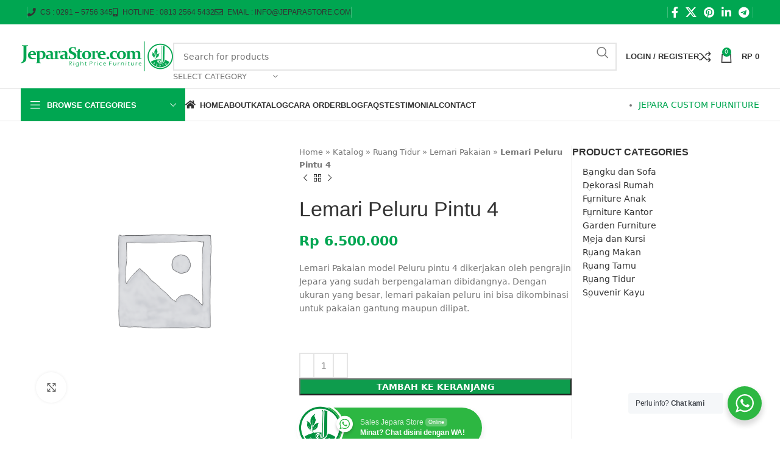

--- FILE ---
content_type: text/css
request_url: https://jeparastore.com/wp-content/cache/flying-press/0d86e6e2cb9a.woo-single-prod-and-quick-view-predefined.min.css
body_size: -41
content:
.summary-inner .product_meta{margin-bottom:10px;padding-top:20px;border-top:1px solid var(--brdcolor-gray-300)}.summary-inner .wd-accordion+.product_meta{padding-top:0;border-top:none}.wd-before-product-tabs .product_meta{display:inline-block;vertical-align:middle}.product-image-summary .shop_attributes{--wd-attr-v-gap:10px;--wd-attr-brd-style:dashed;margin-bottom:var(--margin-bottom)}.summary-inner>.price{font-size:155%;line-height:1.2}.summary-inner>.price .price{font-size:inherit}.summary-inner>.price .login-to-prices-msg{font-size:80%}.summary-inner>.price:empty{display:none}.wd-before-product-tabs .product-share{display:inline-block;margin:0 10px 5px 10px;vertical-align:middle}@media (min-width:1025px){.product-design-default .entry-summary:not(.col-lg-4) .wd-product-brands{flex-direction:column;float:right;margin-left:10px}.product-design-default .entry-summary:not(.col-lg-4) .wd-product-brands a{display:flex;align-items:center;justify-content:center;padding:10px;min-height:70px;background-color:var(--bgcolor-white);box-shadow:0 0 2px rgb(0 0 0 / .12);border-radius:calc(var(--wd-brd-radius) / 1.5)}.product-design-default .entry-summary:not(.col-lg-4) .wd-product-brands a:hover{box-shadow:0 0 6px rgb(0 0 0 / .14);opacity:1}}@media (max-width:1024px){.summary-inner>.price{font-size:130%}}

--- FILE ---
content_type: text/css
request_url: https://jeparastore.com/wp-content/cache/flying-press/eaafe80e7591.woo-opt-sticky-add-to-cart.min.css
body_size: 196
content:
.wd-sticky-btn{position:fixed;inset:auto 0 0 0;z-index:340;display:flex;align-items:center;overflow:hidden;padding-block:10px;height:var(--wd-sticky-btn-height);background-color:var(--bgcolor-white);box-shadow:0 0 9px rgb(0 0 0 / .12);transition:transform 0.5s cubic-bezier(.19,1,.22,1);transform:translate3d(0,100%,0)}.wd-sticky-btn .container{display:flex;align-items:center;column-gap:15px}.wd-sticky-btn-content{display:flex;flex:1 1 auto;align-items:center;column-gap:10px}.wd-sticky-btn-thumbnail{flex:0 0 auto;overflow:hidden}.wd-sticky-btn-thumbnail img{min-width:65px;max-width:65px;max-height:calc(var(--wd-sticky-btn-height) - 20px);border-radius:calc(var(--wd-brd-radius) / 1.5);object-fit:cover;object-position:center}.wd-sticky-btn-info{flex:1 1 auto}.wd-sticky-btn .woocommerce-price-suffix{display:block}.wd-sticky-btn .wd-entities-title{margin-bottom:0;font-size:14px}.wd-sticky-btn .star-rating{margin-top:5px}.wd-sticky-btn .price{margin-inline-end:15px;text-align:end;font-size:16px}.wd-sticky-btn .wd-sticky-btn-cart{display:flex;align-items:center}.wd-sticky-btn .wd-sticky-btn-cart>.wd-buy-now-btn{margin-inline-start:10px}.wd-sticky-btn form.cart{flex:0 0 auto;align-items:center}.wd-sticky-btn p.stock{margin-bottom:0;margin-inline-end:15px;font-size:14px}.wd-sticky-btn .wd-action-btn.wd-style-icon>a{height:40px}.wd-sticky-add-to-cart{border-radius:var(--btn-accented-brd-radius);color:var(--btn-accented-color);box-shadow:var(--btn-accented-box-shadow);background-color:var(--btn-accented-bgcolor);text-transform:var(--btn-accented-transform,var(--btn-transform));font-weight:var(--btn-accented-font-weight,var(--btn-font-weight));font-family:var(--btn-accented-font-family,var(--btn-font-family));font-style:var(--btn-accented-font-style,var(--btn-font-style))}.wd-sticky-add-to-cart:hover{color:var(--btn-accented-color-hover);box-shadow:var(--btn-accented-box-shadow-hover);background-color:var(--btn-accented-bgcolor-hover)}.wd-sticky-add-to-cart:active{box-shadow:var(--btn-accented-box-shadow-active);bottom:var(--btn-accented-bottom-active,0)}.wd-sticky-btn-shown.wd-sticky-btn{transform:translate3d(0,0,0)}.wd-sticky-btn-shown.scrollToTop{bottom:calc(12px + var(--wd-sticky-btn-height))}@media (min-width:769px){.wd-sticky-btn-on{padding-bottom:var(--wd-sticky-btn-height)}}@media (max-width:1024px){.wd-sticky-btn .price :is(del,ins){display:block}}@media (max-width:768.98px){.wd-sticky-btn{padding-block:0;background-color:#fff0;box-shadow:none;display:none}.wd-sticky-btn .wd-sticky-btn-cart{flex:1 1 auto;margin-inline:-15px}.wd-sticky-btn :is(.price,p.stock,.wd-buy-now-btn,.wd-action-btn,.wd-sticky-btn-content){display:none}.wd-sticky-btn form.cart{position:relative;margin-inline-end:0!important;width:100%}.wd-sticky-btn :is(.single_add_to_cart_button,.wd-sticky-add-to-cart){width:100%;border-radius:0!important}.wd-sticky-btn-on-mb{padding-bottom:var(--wd-sticky-btn-height)}.wd-sticky-btn-on-mb .wd-sticky-btn{display:flex}}

--- FILE ---
content_type: text/javascript
request_url: https://jeparastore.com/wp-content/themes/woodmart/js/scripts/wc/categoriesAccordion.min.js?ver=87961abffd2c
body_size: -227
content:
!function(o){woodmartThemeModule.$document.on("wdBackHistory wdShopPageInit",function(){woodmartThemeModule.categoriesAccordion()}),window.addEventListener("popstate",function(){woodmartThemeModule.categoriesAccordion()}),woodmartThemeModule.categoriesAccordion=function(){var e;"no"!==woodmart_settings.categories_toggle&&(e=o(".widget_product_categories").find(".product-categories"),e.find(".cat-parent").each(function(){var e=o(this);0<e.find(" > .wd-cats-toggle").length||0!==e.find(" > .children").length&&0!==e.find(" > .children > *").length&&e.append('<div class="wd-cats-toggle"></div>')}),e.on("click",".wd-cats-toggle",function(){var e=o(this),t=e.prev();t.hasClass("list-shown")?(e.removeClass("toggle-active"),t.stop().slideUp(300).removeClass("list-shown")):(t.parent().parent().find("> li > .list-shown").slideUp().removeClass("list-shown"),t.parent().parent().find("> li > .toggle-active").removeClass("toggle-active"),e.addClass("toggle-active"),t.stop().slideDown(300).addClass("list-shown"))}),0<e.find("li.current-cat.cat-parent, li.current-cat-parent").length)&&e.find("li.current-cat.cat-parent, li.current-cat-parent").find("> .wd-cats-toggle").trigger("click")},o(document).ready(function(){woodmartThemeModule.categoriesAccordion()})}(jQuery);